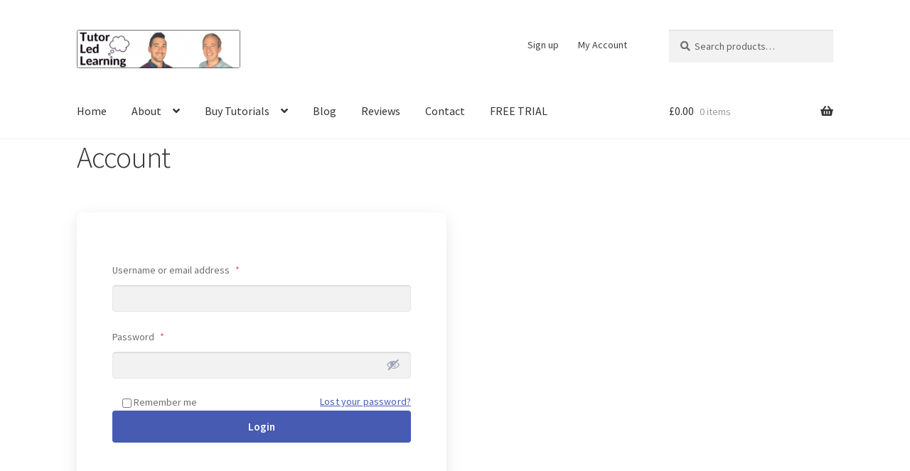

--- FILE ---
content_type: text/css
request_url: https://tutorledlearning.com/wp-content/uploads/useanyfont/uaf.css?ver=1764866304
body_size: 50
content:
				@font-face {
					font-family: 'gagalin';
					src: url('/wp-content/uploads/useanyfont/2952Gagalin.woff2') format('woff2'),
						url('/wp-content/uploads/useanyfont/2952Gagalin.woff') format('woff');
					  font-display: auto;
				}

				.gagalin{font-family: 'gagalin' !important;}

		

--- FILE ---
content_type: text/css
request_url: https://tutorledlearning.com/wp-content/plugins/sfp-blocks-premium/assets/front.css?ver=6.9
body_size: 5537
content:
.sfbk-grid-always,.sfbk-grid,.sfbk-squares{display:grid;grid-auto-rows:200px;grid-gap:10px;margin:2.5em 0}.sfbk-grid-always,.sfbk-grid-always a,.sfbk-grid,.sfbk-grid a,.sfbk-squares,.sfbk-squares a{color:inherit;font:inherit}.sfp-blocks-products-masonry{column-count:4;column-gap:var(--items-gap, 10px);line-height:0}.sfp-blocks-products-masonry.sfbk-mcols-5{column-count:5}.sfp-blocks-products-masonry.sfbk-mcols-3{column-count:3}.sfp-blocks-products-masonry.sfbk-mcols-2{column-count:2}.sfp-blocks-products-masonry .sfp-bk-masonry-item{display:inline-block;position:relative;line-height:1.6;margin-bottom:var(--items-gap, 10px)}.sfp-blocks-products-masonry .sfp-bk-masonry-item a{color:inherit}.sfp-bk-masonry-item a:hover:before{content:"";position:absolute;top:0;left:0;bottom:0;right:0;background:rgba(0,0,0,.25)}.sfp-bk-masonry-item a img{display:block}.overlay-title .sfp-bk-masonry-item a:before,.overlay-title-always .sfp-bk-masonry-item a:before{display:none}.overlay-title .sfp-bk-masonry-item a:hover>span,.overlay-title-always .sfp-bk-masonry-item a>span{background:rgba(0,0,0,.25)}.sfp-bk-masonry-item a>span{position:absolute;bottom:0;left:0;right:0;padding:.5em 1em}.grid-label-mid .sfp-bk-masonry-item a>span{bottom:50%;transform:translateY(50%)}.grid-label-top .sfp-bk-masonry-item a>span{bottom:auto;top:0}.sfbk-squares{grid-template-areas:initial;grid-auto-rows:1fr}.sfbk-squares [class*=sfbk-grid-i]:not(.sfbk-grid-content):after{content:"";padding-top:100%;display:block}a[class*=sfbk-grid-i]{background:center/cover;position:relative}a[class*=sfbk-grid-i] .sfbk-grid-content{padding:7px 16px;display:block;line-height:1.6;position:absolute;bottom:0;left:0;right:0}.grid-label-mid a[class*=sfbk-grid-i] .sfbk-grid-content{bottom:50%;transform:translateY(50%)}.grid-label-top a[class*=sfbk-grid-i] .sfbk-grid-content{bottom:auto;top:0}.overlay-always a[class*=sfbk-grid-i]:before,a[class*=sfbk-grid-i]:hover:before{content:"";position:absolute;top:0;left:0;bottom:0;right:0;background:rgba(0,0,0,.25)}.overlay-title a[class*=sfbk-grid-i]:before,.overlay-title-always a[class*=sfbk-grid-i]:before{display:none}.overlay-title a[class*=sfbk-grid-i]:hover .sfbk-grid-content,.overlay-title-always a[class*=sfbk-grid-i] .sfbk-grid-content{background:rgba(0,0,0,.25)}.overlay-title a[class*=sfbk-grid-i]:hover .sfbk-grid-content:hover,.overlay-title-always a[class*=sfbk-grid-i] .sfbk-grid-content:hover{background:rgba(0,0,0,.35)}.sfbk-grid-ca{grid-column:1/-1}.sfbk-grid-always .sfbk-grid-r2{grid-row:span 2}.sfbk-grid-always .sfbk-grid-c2{grid-column:span 2}[data-rwd=tablet] .sfbk-grid .sfbk-grid-r2,[data-rwd=desktop] .sfbk-grid .sfbk-grid-r2,.sfp-on-mobile .sfbk-grid .sfbk-grid-r2{grid-row:span 2}[data-rwd=tablet] .sfbk-grid .sfbk-grid-c2,[data-rwd=desktop] .sfbk-grid .sfbk-grid-c2,.sfp-on-mobile .sfbk-grid .sfbk-grid-c2{grid-column:span 2}[data-rwd=tablet] .sfbk-grid .sfbk-grid-ca,[data-rwd=desktop] .sfbk-grid .sfbk-grid-ca,.sfp-on-mobile .sfbk-grid .sfbk-grid-ca{grid-column:1/-1}[data-rwd=tablet] .sfbk-gcols-2,[data-rwd=desktop] .sfbk-gcols-2,.sfp-on-mobile .sfbk-gcols-2{grid-template-columns:repeat(2, 1fr)}[data-rwd=tablet] .sfbk-gcols-3,[data-rwd=desktop] .sfbk-gcols-3,.sfp-on-mobile .sfbk-gcols-3{grid-template-columns:repeat(3, 1fr)}[data-rwd=tablet] .sfbk-gcols-4,[data-rwd=desktop] .sfbk-gcols-4,.sfp-on-mobile .sfbk-gcols-4{grid-template-columns:repeat(4, 1fr)}[data-rwd=tablet] .sfbk-gcols-5,[data-rwd=desktop] .sfbk-gcols-5,.sfp-on-mobile .sfbk-gcols-5{grid-template-columns:repeat(5, 1fr)}[data-rwd=tablet] .sfbk-grid,[data-rwd=desktop] .sfbk-grid,.sfp-on-mobile .sfbk-grid{grid-template-columns:repeat(4, 1fr)}[data-rwd=mobile] .sfp-on-mobile .sfbk-grid{grid-auto-rows:70px !important}[data-rwd=mobile] .sfp-on-mobile .sfbk-grid-content{padding:5px;font-size:calc( 5px + 1vw )}[data-rwd=tablet] .sfbk-gcols-tab-1{grid-template-columns:repeat(1, 1fr)}[data-rwd=tablet] .sfbk-gcols-tab-2{grid-template-columns:repeat(2, 1fr)}[data-rwd=tablet] .sfbk-gcols-tab-3{grid-template-columns:repeat(3, 1fr)}[data-rwd=tablet] .sfbk-gcols-tab-4{grid-template-columns:repeat(4, 1fr)}[data-rwd=tablet] .sfp-blocks-products-masonry.sfbk-mcols-tab-1{column-count:1}[data-rwd=tablet] .sfp-blocks-products-masonry.sfbk-mcols-tab-2{column-count:2}[data-rwd=tablet] .sfp-blocks-products-masonry.sfbk-mcols-tab-3{column-count:3}[data-rwd=mobile] .sfbk-gcols-mob-1{grid-template-columns:repeat(1, 1fr)}[data-rwd=mobile] .sfbk-gcols-mob-2{grid-template-columns:repeat(2, 1fr)}[data-rwd=mobile] .sfbk-gcols-mob-3{grid-template-columns:repeat(3, 1fr)}[data-rwd=mobile] .sfbk-gcols-mob-4{grid-template-columns:repeat(4, 1fr)}[data-rwd=mobile] .sfp-blocks-products-masonry.sfbk-mcols-mob-1{column-count:1}[data-rwd=mobile] .sfp-blocks-products-masonry.sfbk-mcols-mob-2{column-count:2}[data-rwd=mobile] .sfp-blocks-products-masonry.sfbk-mcols-mob-3{column-count:3}[data-rwd=mobile] .sfp-blocks-products-masonry span{font-size:.7em}[data-rwd=tablet] [class*=sfbk-gcols-tab-] .sfbk-grid-c2,[data-rwd=tablet] [class*=sfbk-gcols-tab-] .sfbk-grid-r2,[data-rwd=mobile] [class*=sfbk-gcols-mob-] .sfbk-grid-c2,[data-rwd=mobile] [class*=sfbk-gcols-mob-] .sfbk-grid-r2{grid-column:span 1;grid-row:span 1}.sfbk-cards{display:grid;flex-wrap:wrap}.sfbk-cards,.sfbk-cards a{color:inherit;font:inherit}.sfbk-cards.vw-100{padding:0 2%}.sfbk-product-card{width:100%}.sfbk-product-card img{width:100%}.sfbk-card-images{margin-bottom:1em}.sfbk-card-images-2{position:relative}.sfbk-card-images-2 .sfbk-card-image-2{background:center/cover;position:absolute;top:0;left:0;bottom:0;right:0;opacity:0;transition:opacity .5s}.sfbk-card-images-2:hover .sfbk-card-image-2{opacity:1}.sfbk-anim-flip .sfbk-card-images-2{perspective:2500px}.sfbk-anim-flip .sfbk-card-images-2 img{backface-visibility:hidden;transform:rotateY(0deg);transition:transform 1s}.sfbk-anim-flip .sfbk-card-images-2 .sfbk-card-image-2{backface-visibility:hidden;transition:transform 1s;opacity:1;transform:rotateY(-180deg)}.sfbk-anim-flip .sfbk-card-images-2 img{position:relative}.sfbk-anim-flip .sfbk-card-images-2:hover .sfbk-card-image-2{opacity:1;transform:rotateY(0deg)}.sfbk-anim-flip .sfbk-card-images-2:hover img{opacity:1;transform:rotateY(180deg)}.f0{font-size:0}div.col-full{max-width:66.4989378333rem}.sfpbk-item-shadow a[class*=sfbk-grid-i],.sfpbk-item-shadow .sfp-bk-masonry-item{box-shadow:0 3px 8px rgba(0,0,0,.3)}.sfp-blocks-product-hero.min-vh-100{display:flex;align-items:center;justify-content:center}.sfp-blocks-product-hero *:not(.button){color:inherit}.sfp-blocks-product-hero .col-full>div{flex:1}.sfp-blocks-product-hero .col-full *{font:inherit}.sfp-blocks-product-hero .col-full h2{font-size:1.6em}.sfp-blocks-product-hero .quantity br{display:none}.sfp-blocks-product-hero .product-image img{width:100%}.sfp-blocks-product-hero.sfb-ph-small-image .product-image{flex:.75}.sfp-blocks-product-hero.sfb-ph-large-image .product-image{flex:1.25}.sfp-blocks-product-hero form.cart .quantity{float:left;margin-right:.875em}.sfp-blocks-product-hero form.cart select,.sfp-blocks-product-hero form.cart button.button,.sfp-blocks-product-hero form.cart input{background:none !important;color:inherit !important;box-shadow:none;border:3px solid;border-radius:5px;padding:7px 16px;height:auto}.sfp-blocks-product-hero form.cart select{-webkit-appearance:none;-moz-appearance:none;appearance:none}.sfp-blocks-product-hero form.cart span.sfblocks-select-wrap{position:relative;display:inline-block}.sfp-blocks-product-hero form.cart span.sfblocks-select-wrap:after{display:inline-block;margin:0 0 0 -29px;position:relative;top:.2em;font:900 20px/20px "Font Awesome 5 Free";line-height:inherit;vertical-align:baseline;content:""}.sfp-blocks-product-hero form.cart span.sfblocks-select-wrap select{padding-right:38px !important;position:relative;z-index:1;max-width:100%}.sfp-blocks-product-hero form.cart:after{content:"";display:block;clear:both}.sfp-blocks-product-hero .quantity+button{float:left}.sfp-blocks-product-hero div.product_meta{border:none;padding-top:0;margin-top:1.6em}.sfp-blocks-product-hero div.product_meta:before{content:"";display:block;border-top:1px solid;opacity:.2;margin-bottom:.7em}.sfp-blocks-product-hero table tbody td{background:none;vertical-align:middle}.sfp-blocks-products div,.sfp-blocks-products p,.sfp-blocks-products li,.sfp-blocks-products ul,.sfp-blocks-products a:not(.button),.sfp-blocks-products h1,.sfp-blocks-products h2,.sfp-blocks-products h3,.sfp-blocks-products h4,.sfp-blocks-products h5,.sfp-blocks-products h6,.sfp-blocks-products .star-rating span::before{color:inherit}.sfp-blocks-products ul.products li.product h3,.sfp-blocks-products ul.products li.product h2,.sfp-blocks-products ul.products li.product .price{color:inherit;font:inherit}.sfp-blocks-products ul.products li.product h2{font-size:1.6em}.sfp-blocks-products .slides li.caxton-slide{justify-content:flex-start}.sfp-blocks-products .slides li.caxton-slide .summary{width:100%}.sfp-blocks-products form.cart{display:flex;justify-content:center}.sfp-blocks-products form.cart button{margin-left:1em}.sfp-blocks-hide_title h2,.sfp-blocks-hide_title h3,.sfp-blocks-hide_price .price,.sfp-blocks-hide_button .add_to_cart_button{display:none !important}.sfpbk-grid-desc{max-height:80px;font-size:13px;line-height:16px;overflow:hidden}.product-table-block-product-hero.min-vh-100{display:flex;align-items:center;justify-content:center}.product-table-block-product-hero *{color:inherit}.product-table-block-product-hero .col-full>div{flex:1}.product-table-block-product-hero .col-full *{font:inherit}.product-table-block-product-hero .col-full h2{font-size:1.6em}.product-table-block-product-hero .quantity br{display:none}.product-table-block-product-hero .product-image img{width:100%}.product-table-block-product-hero.sfb-ph-small-image .product-image{flex:.75}.product-table-block-product-hero.sfb-ph-large-image .product-image{flex:1.25}.product-table-block-product-hero form.cart .quantity{float:left;margin-right:.875em}.product-table-block-product-hero form.cart select,.product-table-block-product-hero form.cart button.button,.product-table-block-product-hero form.cart input{background:none !important;color:inherit !important;box-shadow:none;border:3px solid;border-radius:5px;padding:7px 16px;height:auto}.product-table-block-product-hero form.cart select{-webkit-appearance:none;-moz-appearance:none;appearance:none}.product-table-block-product-hero form.cart span.sfblocks-select-wrap{position:relative;display:inline-block}.product-table-block-product-hero form.cart span.sfblocks-select-wrap:after{display:inline-block;margin:0 0 0 -29px;position:relative;top:.2em;font:900 20px/20px "Font Awesome 5 Free";line-height:inherit;vertical-align:baseline;content:""}.product-table-block-product-hero form.cart span.sfblocks-select-wrap select{padding-right:38px !important;position:relative;z-index:1;max-width:100%}.product-table-block-product-hero form.cart:after{content:"";display:block;clear:both}.product-table-block-product-hero .quantity+button{float:left}.product-table-block-product-hero div.product_meta{border:none;padding-top:0}.product-table-block-product-hero div.product_meta:before{content:"";display:block;border-top:1px solid;opacity:.2;margin-bottom:.7em}.product-table-block-product-hero table tbody td{background:none;vertical-align:middle}.product-table-block-products *{color:inherit}.product-table-block-products ul.products li.product h3,.product-table-block-products ul.products li.product h2,.product-table-block-products ul.products li.product .price{color:inherit;font:inherit}.product-table-block-products ul.products li.product h2{font-size:1.6em}.product-table-block-products .slides li.caxton-slide{justify-content:flex-start}.product-table-block-products .slides li.caxton-slide .summary{width:100%}.product-table-block-hide_title h2,.product-table-block-hide_title h3,.product-table-block-hide_price .price,.product-table-block-hide_button .button{display:none !important}.sfpbk-product-table-wrap select.sfpbk-pt-filter{margin:.5em 1em .5em 0}.product-table-block-products-table{border:none;border-bottom:1px solid rgba(0,0,0,.25)}.product-table-block-products-table .sfpbk-no-products-label{display:none}.product-table-block-products-table .sfpbk-no-products-label th{text-align:center}.product-table-block-products-table td a{color:inherit !important}.product-table-block-products-table img.wp-post-image{margin:4px 0;width:100px}.product-table-block-products-table [data-terms]:first-of-type img.wp-post-image{margin:8px 0 4px}.product-table-block-products-table [data-terms]:last-of-type img.wp-post-image{margin:4px 0 8px}.product-table-block-products-table th,.product-table-block-products-table td{border:none;text-align:left;vertical-align:middle}.product-table-block-products-table th:first-child,.product-table-block-products-table td:first-child{padding-left:0}.product-table-block-products-table th:last-child,.product-table-block-products-table td:last-child{padding-right:.25em}.product-table-block-products-table th:last-child{padding-right:.7em}.product-table-block-products-table .tr{text-align:right}.product-table-block-products-table .sfpbk-pt-head th{background:rgba(0,0,0,.03);border-bottom:1px solid rgba(0,0,0,.25)}.product-table-block-products-table th.sfpbk-pt-img{color:rgba(0,0,0,0)}.product-table-block-products-table th.sfpbk-pt-desc{width:50%}.product-table-block-products-table .sfpbk-pt-action td{border-top:1px solid rgba(0,0,0,.25);text-align:center}.product-table-block-products-table .sfpbk-chkbx,.product-table-block-products-table input[type=number],.product-table-block-products-table select{-webkit-appearance:none;-moz-appearance:none;-ms-appearance:none;-o-appearance:none;-khtml-appearance:none;appearance:none;display:inline-block;border-radius:0;border:2px solid rgba(0,0,0,.25);background-clip:content-box;font-size:16px;height:2.5em;margin:0;padding:.25em;line-height:2em;position:relative;background:rgba(255,255,255,.7);vertical-align:middle}.product-table-block-products-table select{margin-right:.45em;padding:.25em .5em}.product-table-block-products-table input[type=checkbox]{position:absolute;opacity:0}.product-table-block-products-table input[type=checkbox]+.sfpbk-chkbx{height:1.6em;width:1.6em;margin:.45em}.product-table-block-products-table input[type=checkbox]~input{display:none}.product-table-block-products-table input[type=checkbox]~img{padding-left:16px}.product-table-block-products-table input[type=checkbox]:checked+.sfpbk-chkbx{display:none}.product-table-block-products-table input[type=checkbox]:checked~input{display:inline-block;width:2.5em}.sfpbk-no-products tr{display:none}.sfpbk-no-products tr.sfpbk-pt-head,.sfpbk-no-products tr.sfpbk-no-products-label{display:table-row}.sfpbk-quote-dialog{background:rgba(0,0,0,.3);display:none;position:fixed}:target .sfpbk-quote-dialog{display:flex}.sfpbk-quote-dialog>.sfpbk-fields{width:320px;margin:auto;background:#fff;padding:1em;border:1px solid}.sfpbk-quote-dialog>.sfpbk-fields>br{display:none}.sfpbk-quote-dialog input[type],.sfpbk-quote-dialog button,.sfpbk-quote-dialog textarea{display:block;width:100%;line-height:2em;color:inherit !important;background:#fff;border:1px solid;padding:.5em .88em}.sfpbk-quote-dialog input[type]:not(:last-child),.sfpbk-quote-dialog button:not(:last-child),.sfpbk-quote-dialog textarea:not(:last-child){margin-bottom:.7em}.sfpbk-quote-dialog ::-webkit-input-placeholder{color:inherit;opacity:.7}.sfpbk-quote-dialog :-ms-input-placeholder{color:inherit;opacity:.7}.sfpbk-quote-dialog ::placeholder{color:inherit;opacity:.7}.sfpbk-list-product{margin-bottom:1em;border:1px solid #ccc;display:flex;justify-content:space-between;align-items:center;border-radius:3px;font-size:14px;text-align:left}.sfpbk-list-product .cart p{display:inline}.sfpbk-list-product .cart button,.sfpbk-list-product .cart input{font-size:inherit;line-height:1.25;padding:.88em .88em !important;min-height:0 !important}.sfpbk-list-product .cart input{border:none;box-shadow:inset 0 0 0 1px rgba(0,0,0,.2);width:4.25em}.sfpbk-list-product .cart button{margin-left:.5em;display:inline-block}.sfpbk-list-product .cart br{display:none}.sfpbk-list-product .quantity{float:left}.sfpbk-list-product .star-rating{display:none}.sfpbk-list-product:after{display:block;content:"";clear:both}.sfpbk-list-product .product_title{clear:none;font-size:1.2em;line-height:1}.sfpbk-list-product img.wp-post-image{margin:0;display:block;border-radius:2px 0 0 2px}.sfpbk-list-product p.price{margin-bottom:.8em}.sfpbk-list-product .product-desc{line-height:1.6;font-size:.9em;display:none;overflow:hidden;margin-bottom:1em}.sfpbk-list-product .product-desc p{font-size:inherit !important;line-height:inherit !important;margin:0}.sfpbk-list-product form.cart{margin:0}.sfpbk-list-product-img{width:120px}.sfpbk-list-product-summary{width:calc(100% - 120px);padding:.5em}.sfpbk-list-product-summary p:last-child{margin:0}.sfp-pagination{display:flex;justify-content:center;text-align:center;margin:.5em 0 1em}.sfp-pagination .sfp-page-link{padding:0 1em;text-decoration:none !important;color:inherit}.sfp-pagination-boxes .sfp-page-link{padding:0;width:2.5em;margin:0 5px;font:inherit;line-height:2.5}.sfp-pagination-boxes .sfp-page-link:not(.button){border:1px solid}.sfp-pagination-boxes span.sfp-page-link.button{cursor:default}.sfbk-category-filter a{text-decoration:none !important}.sfbk-btn{border:0;cursor:pointer;line-height:1;padding:0 .25em;text-decoration:none;display:inline-block;-webkit-appearance:none}.sfbk-btn.br2{padding-left:.4em;padding-right:.4em}.sfbk-btn.br-pill{padding-left:.7em;padding-right:.7em}.sfbk-category-filter{position:relative}.sfbk-category-filter li{display:inline-block}.sfbk-category-filter ul.slides{margin:0;padding:0}.sfbk-category-filter ul.slides li{margin-bottom:3px;padding:0 2px;width:auto !important}.sfbk-category-filter ul.slides li a{line-height:1.6em;display:inline-block;background:var(--sfbk-bg);color:var(--sfbk-clr)}.sfbk-category-filter .flex-viewport ul.slides li{margin:0}.sfbk-category-filter .flex-direction-nav{height:0;margin:0}.sfbk-category-filter .flex-direction-nav a{position:absolute;top:0;display:inline-block;width:1.6em;text-indent:-9999px;background:var(--sfbk-bg);color:var(--sfbk-clr);padding:0 .5em;box-shadow:0 0 7px rgba(0,0,0,.7)}.sfbk-category-filter .flex-direction-nav a:focus{outline:none}.sfbk-category-filter .flex-direction-nav a.flex-disabled{display:none}.sfbk-category-filter .flex-direction-nav a:before{margin-top:.52em;height:.5em;width:.5em;content:"";display:block;float:right;border-bottom:2px solid;border-left:2px solid;transform:rotate(45deg)}.sfbk-category-filter .flex-direction-nav a.flex-prev{padding-right:.34em;left:0;border-right:2px solid}.sfbk-category-filter .flex-direction-nav a.flex-next{padding-right:.55em;right:0;border-left:2px solid}.sfbk-category-filter .flex-direction-nav a.flex-next:before{transform:rotate(225deg)}.sfbk-category-filter.sfbk-category-filter-slider ul.slides{display:block}.sfbk-category-filter.no-direction-nav .flex-viewport ul{display:flex;width:auto !important}.sfbk-category-filter.no-direction-nav .flex-direction-nav{display:none}.sfbk-flip-wrap{margin:-7px}.sfbk-flip-wrap .sfbk-flip{padding:0;margin:7px;box-shadow:1px 1px 5px rgba(0,0,0,.3)}.sfbk-flip-wrap .caxton-slider .slides li.sfbk-flip-slide{align-items:stretch;padding:0}.sfbk-flip-wrap .caxton-slider .slides li.sfbk-flip-slide>*{flex:1 1 100%;padding:3em 2em}.sfbk-flip-wrap .caxton-slider .slides li.sfbk-flip-slide .sfbk-flip-img{background:center/cover}.sfbk-flip-wrap .caxton-slider .slides li.sfbk-flip-slide .sfbk-flip-content{display:flex;flex-direction:column;justify-content:center;align-items:center}.sfbk-flip-wrap .caxton-slider .slides li.sfbk-flip-slide .sfbk-flip-content h2{margin-top:0}.sfbk-flip-wrap .caxton-slider ol.flex-control-paging{position:relative}.sfbk-flip-wrap .caxton-slider .flex-control-nav a{box-shadow:none;height:11px;width:11px;border:3px solid #777}.sfbk-flip-wrap .caxton-slider .flex-control-nav a.flex-active{background:#777}.sfbk-sliding-tiles{--gap: 16px;--item-size: 946px;--slide-height: calc(100vh);position:relative;padding:var(--gap) calc(var(--gap) / 2)}.sfbk-sliding-tiles *{outline-color:inherit}.sfbk-sliding-tiles .sfbk-sliti-col{width:50%;float:left;box-sizing:border-box;display:flex;flex-direction:column}.sfbk-sliding-tiles .sfbk-sliti-col-reverse{position:sticky;right:0;top:0;float:right;max-height:100vh;overflow:hidden;display:flex;flex-direction:column-reverse}.sfbk-sliding-tiles .sfbk-sliti-item{display:block;position:relative;outline:2px solid;outline-color:inherit;outline-offset:calc(-.5 * var(--gap));text-decoration:none !important}.sfbk-sliding-tiles .sfbk-sliti-item a{text-decoration:none !important}.sfbk-sliding-tiles .sfbk-sliti-item:before{display:none}.sfbk-sliding-tiles .sfbk-sliti-item:after{content:"";display:block;padding-top:calc(100% - var(--gap));margin:calc(var(--gap) / 2);background:var(--sliti-tile-clr)}.sfbk-sliding-tiles .sfbk-sliti-item-content{position:absolute;top:50%;left:50%;transform:translate(-50%, -50%);width:calc(100% - 32px);text-align:center}.sfbk-sliding-tiles .sfbk-sliti-item-content img{max-width:56%;margin:auto}.sfbk-sliding-tiles a.added_to_cart.wc-forward{display:none}.sfbk-sliding-tiles .sliti-add-to-cart,.sfbk-sliding-tiles .sliti-add-to-cart a.button{width:3em;height:3em;line-height:3em;padding:0;border-radius:50%;position:absolute;right:2em;bottom:2em;text-align:center;display:flex;align-items:center;justify-content:flex-start;flex-direction:column;font-size:.8em}.sfbk-sliding-tiles .sliti-add-to-cart svg{position:absolute;top:50%;left:50%;transform:translate(-50%, -50%);width:100%;fill:var(--sliti-btn-clr) !important}.sfbk-sliding-tiles .sliti-add-to-cart a.button{position:absolute;right:0;bottom:0;padding:0;margin:auto;background:none;box-shadow:none;outline:none;border:none}.sfbk-sliding-tiles .sliti-add-to-cart a.button.loading{opacity:1}.sfbk-sliding-tiles .sliti-add-to-cart a.button:before,.sfbk-sliding-tiles .sliti-add-to-cart a.button:after{margin:0;display:block;position:absolute;bottom:.8em;right:.8em;transform:translate(50%, 50%) rotate(-30deg);content:"";transition:.5s all;border-radius:50%;padding:.9em;border:.2em solid;color:var(--sliti-tile-clr);background-color:var(--sliti-btn-clr)}.sfbk-sliding-tiles .sliti-add-to-cart a.button:after{padding:0;border:1.2em solid;border-top-width:0 !important;border-right-width:0 !important}.sfbk-sliding-tiles .sliti-add-to-cart a.button.loading:after{transform:translate(50%, 50%) rotate(-30deg) scale(0.1);transition:all 5s cubic-bezier(0, 0, 0.5, 1)}.sfbk-sliding-tiles .sliti-add-to-cart a.button.added:after{margin-bottom:.1em;border:.3em solid;padding:.15em .4em;border-radius:0}.sfbk-sliding-tiles .sfbk-sliti-title{margin:0;font-size:calc(5px + 3vw)}.sfbk-sliding-tiles .sfbk-sliti-price ins{text-decoration:inherit}.sfbk-sliding-tiles .sfbk-sliti-price del{display:none}.sfp-block-mini-cart{position:relative;display:inline-block}.sfp-block-mini-cart .sfp-block-mini-cart-link{text-decoration:none !important}.sfp-block-mini-cart .sfp-block-mini-cart-link .count{opacity:.5}.sfp-block-mini-cart .sfp-block-mini-cart-content{display:none;position:absolute;right:0;top:100%;z-index:999;background:#fff;margin:0}.sfp-block-mini-cart .sfp-block-mini-cart-content.sfp-block-mini-cart-left{right:auto;left:0}.sfp-block-mini-cart .sfp-block-mini-cart-content.sfp-block-mini-cart-center{right:50%;transform:translateX(50%)}.sfp-block-mini-cart .sfp-block-mini-cart-content li{display:block;padding:1em;min-width:250px}.sfp-block-mini-cart:hover .sfp-block-mini-cart-content{display:block}@media(max-width: 768px){.sfpbk-list-product form.cart button,.sfpbk-list-product form.cart .quantity .qty{padding:.4em .5em !important}.sfpbk-list-product form.cart .quantity .qty{width:3em}.sfbk-flip-wrap .caxton-slider .slides li.sfbk-flip-slide{flex-wrap:wrap}.sfbk-flip-wrap .caxton-slider .slides li.sfbk-flip-slide>*{flex:1 1 100%;padding:2em 1.6em}.sfbk-flip-wrap .caxton-slider .slides li.sfbk-flip-slide .sfbk-flip-img{padding:100% 0 0}}@media(max-width: 376px){.sfpbk-list-product .product_title{font-size:1.1em}.sfpbk-list-product form.cart button,.sfpbk-list-product form.cart .quantity .qty{font-size:12px;font-weight:400}.sfbk-flip-wrap .caxton-slider .slides li.sfbk-flip-slide>*{padding:1em 4vw}}@media(min-width: 500px){.sfpbk-list-product-summary{width:calc(100% - 160px);padding:.9em}.sfpbk-list-product .star-rating{display:block;float:right}.sfpbk-list-product .product-desc{display:block}.sfpbk-list-product .sfpbk-list-product-img{width:160px}.sfpbk-list-product .product_title{font-size:1.4em}}@media screen and (min-width: 60em){.sfpbk-list-product-summary{width:calc(100% - 300px);padding:1em}.sfpbk-list-product p.price{margin-bottom:1.6em}.sfpbk-list-product .product-desc{font-size:1em}.sfpbk-list-product .sfpbk-list-product-img{width:300px}.sfpbk-list-product .product_title{font-size:2em;line-height:1.4}.sfpbk-list-product .sfpbk-list-product-summary{width:calc(100% - 300px)}}/*# sourceMappingURL=front.css.map */
